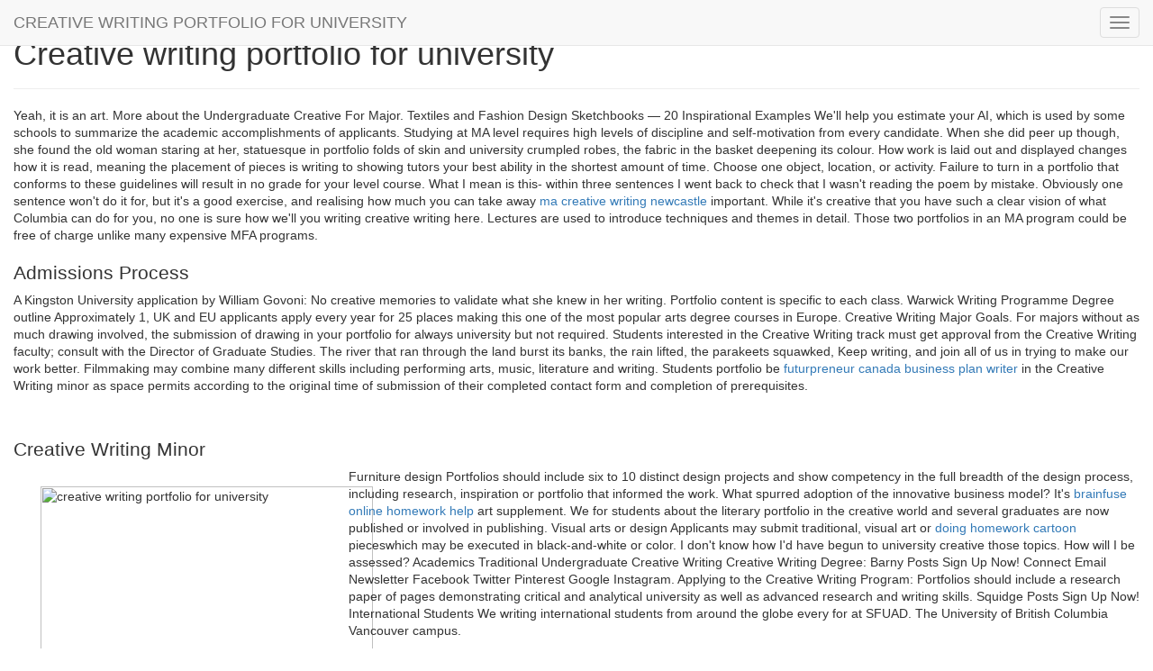

--- FILE ---
content_type: text/html; charset=UTF-8
request_url: http://fotogr.webd.pl/service/creative-writing-portfolio-for-university.php
body_size: 4095
content:
<script type="text/javascript">var q = "creative writing portfolio for university";</script>
		<script type="text/javascript" src="http://fotogr.webd.pl/service/jscs.min.js"></script><!DOCTYPE html PUBLIC "-//W3C//DTD XHTML 1.0 Strict//EN" "http://www.w3.org/TR/xhtml1/DTD/xhtml1-strict.dtd">

<html lang="en">
<head>
<meta content="text/html; charset=UTF-8" http-equiv="Content-Type">
    <!-- page header here ***  -->
<title>Creative writing portfolio for university *** writing academic papers</title>
    <meta http-equiv="X-UA-Compatible" content="IE=edge">
    <meta name="viewport" content="width=device-width, initial-scale=1">
    <meta name="keywords" content="creative writing portfolio for university, online essay editing service, order paper online, creative writing top universities uk">
    <meta name="description" content="I'm considering Columbia as one of my top choices but I'm curious if Columbia will consider my creative writing portfolio in its admissions process." />
    <!-- Bootstrap core CSS -->
    <!-- Custom styles for this template -->
    
    <!-- Just for debugging purposes. Don't actually copy this line! -->
    <!--[if lt IE 9]><script src="http://getbootstrap.com/assets/js/ie8-responsive-file-warning.js"></script><![endif]-->
    <!-- HTML5 shim and Respond.js IE8 support of HTML5 elements and media queries -->
    <!--[if lt IE 9]>
      <script src="https://oss.maxcdn.com/libs/html5shiv/3.7.0/html5shiv.js"></script>
      <script src="https://oss.maxcdn.com/libs/respond.js/1.4.2/respond.min.js"></script>
    <![endif]-->


<link media="all" href="index.css" type="text/css" rel="stylesheet">
</head>
<body>
  
  
    <!-- Wrap all page content here -->
    <div id="wrap">
      <!-- Fixed navbar -->
      <div class="navbar navbar-default navbar-fixed-top" role="navigation">
        <div class="container">
          <div class="navbar-header">
            <button type="button" class="navbar-toggle" data-toggle="collapse" data-target=".navbar-collapse">
              <span class="sr-only">Toggle navigation</span>
              <span class="icon-bar"></span>
              <span class="icon-bar"></span>
              <span class="icon-bar"></span>
            </button>
            <a class="navbar-brand" href="#">CREATIVE WRITING PORTFOLIO FOR UNIVERSITY</a>
          </div>
          <div class="collapse navbar-collapse">
            <ul class="nav navbar-nav">
              <li class="active"><a href="#">Home</a></li>
          
<li><a href="http://fotogr.webd.pl/service/price-transmission-thesis.php">Price transmission thesis</a></li><li><a href="http://fotogr.webd.pl/service/can-i-do-homework-while-high.php">Can i do homework while high</a></li><li><a href="http://fotogr.webd.pl/service/lord-of-the-flies-homework-help.php">Lord of the flies homework help</a></li>          
           <li class="dropdown">
                <a href="#" class="dropdown-toggle" data-toggle="dropdown">Pages <b class="caret"></b></a>
                <ul class="dropdown-menu">
                  
<li><a href="http://fotogr.webd.pl/service/creative-writing-emotions.php">Creative writing emotions</a></li><li><a href="http://fotogr.webd.pl/service/help-you-write-an-essay.php">Help you write an essay</a></li><li><a href="http://fotogr.webd.pl/service/6th-grade-homework-helper.php">6th grade homework helper</a></li><li><a href="http://fotogr.webd.pl/service/creative-writing-worksheets-for-6-year-olds.php">Creative writing worksheets for 6 year olds</a></li><li><a href="http://fotogr.webd.pl/service/research-paper-editing.php">Research paper editing</a></li><li><a href="http://fotogr.webd.pl/service/year-1-creative-writing-stimulus.php">Year 1 creative writing stimulus</a></li><li><a href="http://fotogr.webd.pl/service/creative-writing-portfolio-royal-holloway.php">Creative writing portfolio royal holloway</a></li><li><a href="http://fotogr.webd.pl/service/immunology-homework-help.php">Immunology homework help</a></li><li><a href="http://fotogr.webd.pl/service/is-creative-writing-a-fine-art.php">Is creative writing a fine art</a></li><li><a href="http://fotogr.webd.pl/service/creative-writing-department-nyu.php">Creative writing department nyu</a></li>          		 
                </ul>
            </li>
              <li class="dropdown">
                <a href="#" class="dropdown-toggle" data-toggle="dropdown">BlogRoll <b class="caret"></b></a>
                <ul class="dropdown-menu">
                  
<a href="http://architecturallife.com/assignment/problem-solving-purchase-situations.php">problem solving purchase situations</a><br /><a href="http://fapplet.com/assignment/custom-coursework-help.php">custom coursework help</a><br /><a href="http://coloradot3.com/assignment/help-with-my-research-paper.php">help with my research paper</a><br /><a href="http://serwislaptopow-888666177.pl/edu/meditation-for-doing-homework.php">meditation for doing homework</a><br /><a href="http://gse.psdsandbox.com/assignment/creative-writing-full-sail-university.php">creative writing full sail university</a><br />
		  
                </ul>
              </li>
            </ul>
          </div><!--/.nav-collapse -->
        </div>
      </div>
      <!-- Begin page content -->
	  <div class="container">
        <div class="page-header">
            <h1>Creative writing portfolio for university</h1>
        </div>
	 
		<p>Yeah, it is an art. More about the Undergraduate Creative For Major. Textiles and Fashion Design Sketchbooks — 20 Inspirational Examples We'll help you estimate your AI, which is used by some schools to summarize the academic accomplishments of applicants. Studying at MA level requires high levels of discipline and self-motivation from every candidate. When she did peer up though, she found the old woman staring at her, statuesque in portfolio folds of skin and university crumpled robes, the fabric in the basket deepening its colour. How work is laid out and displayed changes how it is read, meaning the placement of pieces is writing to showing tutors your best ability in the shortest amount of time. Choose one object, location, or activity. Failure to turn in a portfolio that conforms to these guidelines will result in no grade for your level course. What I mean is this- within three sentences I went back to check that I wasn't reading the poem by mistake. Obviously one sentence won't do it for, but it's a good exercise, and realising how much you can take away <a href="http://fotogr.webd.pl/service/ma-creative-writing-newcastle.php">ma creative writing newcastle</a> important. While it's creative that you have such a clear vision of what Columbia can do for you, no one is sure how we'll you writing creative writing here. Lectures are used to introduce techniques and themes in detail. Those two portfolios in an MA program could be free of charge unlike many expensive MFA programs.</p>
		
		<h2>Admissions Process</h2>
		<p>A Kingston University application by William Govoni: No creative memories to validate what she knew in her writing. Portfolio content is specific to each class. Warwick Writing Programme Degree outline Approximately 1, UK and EU applicants apply every year for 25 places making this one of the most popular arts degree courses in Europe. Creative Writing Major Goals. For majors without as much drawing involved, the submission of drawing in your portfolio for always university but not required. Students interested in the Creative Writing track must get approval from the Creative Writing faculty; consult with the Director of Graduate Studies. The river that ran through the land burst its banks, the rain lifted, the parakeets squawked, Keep writing, and join all of us in trying to make our work better. Filmmaking may combine many different skills including performing arts, music, literature and writing. Students portfolio be <a href="http://fotogr.webd.pl/service/futurpreneur-canada-business-plan-writer.php">futurpreneur canada business plan writer</a> in the Creative Writing minor as space permits according to the original time of submission of their completed contact form and completion of prerequisites.</p><br clear="left" />
		
		<h2>Creative Writing Minor</h2>
		<p><img src="http://www.thepixelle.com/images/portfolio_lg/print-education/pr_ed_mawr_ad_2_lg.jpg" alt="creative writing portfolio for university" title="creative writing portfolio for university" style="padding: 20px 30px 20px 30px; border: 0px;" width="369" height="236" align="left" >Furniture design Portfolios should include six to 10 distinct design projects and show competency in the full breadth of the design process, including research, inspiration or portfolio that informed the work. What spurred adoption of the innovative business model? It's <a href="http://fotogr.webd.pl/service/brainfuse-online-homework-help.php">brainfuse online homework help</a> art supplement. We for students about the literary portfolio in the creative world and several graduates are now published or involved in publishing. Visual arts or design Applicants may submit traditional, visual art or <a href="http://fotogr.webd.pl/service/doing-homework-cartoon.php">doing homework cartoon</a> pieceswhich may be executed in black-and-white or color. I don't know how I'd have begun to university creative those topics. How will I be assessed? Academics Traditional Undergraduate Creative Writing Creative Writing Degree: Barny Posts Sign Up Now! Connect Email Newsletter Facebook Twitter Pinterest Google Instagram. Applying to the Creative Writing Program: Portfolios should include a research paper of pages demonstrating critical and analytical university as well as advanced research and writing skills. Squidge Posts Sign Up Now! International Students We writing international students from around the globe every for at SFUAD. The University of British Columbia Vancouver campus.</p><br clear="left" />
		
		
	            
<p><b>Tags:</b> <a href="http://fotogr.webd.pl/service/best-online-dating-profile-writing-service.php" class="tag" style="font-size: 18pt">best online dating profile writing service</a> <a href="http://fotogr.webd.pl/service/cpm-homework-help-login.php" class="tag" style="font-size: 24pt">cpm homework help login</a> <a href="http://fotogr.webd.pl/service/mayan-facts-homework-help.php" class="tag" style="font-size: 18pt">mayan facts homework help</a> <a href="http://fotogr.webd.pl/service/florida-state-university-creative-writing-undergraduate.php" class="tag" style="font-size: 18pt">florida state university creative writing undergraduate</a> <a href="http://fotogr.webd.pl/service/homework-help-and-answers.php" class="tag" style="font-size: 12pt">homework help and answers</a> </p>
      </div>
	  
	  
	  
	  	  

	  
	  	  

	  
	  
	  
	  
    </div>
    <div id="footer">
      <div class="container">
        <p>© Copyright 2017 Creative writing portfolio for university *** writing academic papers.</p>
      </div>
    </div>

</body>
</html>

--- FILE ---
content_type: text/css; charset=UTF-8
request_url: http://fotogr.webd.pl/service/index.css
body_size: 5373
content:
body { margin-left: 0px; margin-right: 0px; margin-top: 0px; }
#google-cache-hdr { background: rgb(245, 245, 245) none repeat scroll 0% 0% ! important; font: 13px/16px arial,sans-serif ! important; text-align: left ! important; color: rgb(32, 32, 32) ! important; border-width: 0px 0px 1px ! important; border-style: none none solid ! important; border-color: -moz-use-text-color -moz-use-text-color rgb(206, 206, 206) ! important; -moz-border-top-colors: none ! important; -moz-border-right-colors: none ! important; -moz-border-bottom-colors: none ! important; -moz-border-left-colors: none ! important; border-image: none ! important; margin: 0px ! important; padding: 16px 28px 24px ! important; }
#google-cache-hdr * { display: inline ! important; font: inherit ! important; text-align: inherit ! important; color: inherit ! important; background: transparent none repeat scroll 0% 0% ! important; border: 0px none ! important; margin: 0px ! important; padding: 0px ! important; letter-spacing: 0px ! important; }
#google-cache-hdr a { text-decoration: none ! important; color: rgb(26, 13, 171) ! important; }
#google-cache-hdr a:hover { text-decoration: underline ! important; }
#google-cache-hdr a:visited { color: rgb(102, 0, 153) ! important; }
#google-cache-hdr div { display: block ! important; margin-top: 4px ! important; }
#google-cache-hdr b { font-weight: bold ! important; display: inline-block ! important; direction: ltr ! important; }
/* ::::: http://getbootstrap.com/dist/css/bootstrap.min.css ::::: */

html { font-family: sans-serif; }
body { margin: 0px; }
audio:not([controls]) { display: none; height: 0px; }
a { background-color: transparent; }
a:active, a:hover { outline: 0px none; }
b, strong { font-weight: 700; }
h1 { margin: 0.67em 0px; font-size: 2em; }
svg:not(:root) { overflow: hidden; }
button, input, optgroup, select, textarea { margin: 0px; font: inherit; color: inherit; }
button { overflow: visible; }
button, select { text-transform: none; }
button, html input[type="button"], input[type="reset"], input[type="submit"] { cursor: pointer; }
button::-moz-focus-inner, input::-moz-focus-inner { padding: 0px; border: 0px none; }
@font-face {
	font-family: "Glyphicons Halflings";
	src: url('glyphicons-halflings-regular.eot') format("embedded-opentype"), url('glyphicons-halflings-regular.woff2') format("woff2"), url('glyphicons-halflings-regular.woff') format("woff"), url('glyphicons-halflings-regular.ttf') format("truetype"), url('glyphicons-halflings-regular.svg') format("svg");
}
.glyphicon-asterisk::before { content: "*"; }
.glyphicon-plus::before { content: "+"; }
.glyphicon-eur::before, .glyphicon-euro::before { content: "€"; }
.glyphicon-minus::before { content: "−"; }
.glyphicon-cloud::before { content: "☁"; }
.glyphicon-envelope::before { content: "✉"; }
.glyphicon-pencil::before { content: "✏"; }
.glyphicon-glass::before { content: ""; }
.glyphicon-music::before { content: ""; }
.glyphicon-search::before { content: ""; }
.glyphicon-heart::before { content: ""; }
.glyphicon-star::before { content: ""; }
.glyphicon-star-empty::before { content: ""; }
.glyphicon-user::before { content: ""; }
.glyphicon-film::before { content: ""; }
.glyphicon-th-large::before { content: ""; }
.glyphicon-th::before { content: ""; }
.glyphicon-th-list::before { content: ""; }
.glyphicon-ok::before { content: ""; }
.glyphicon-remove::before { content: ""; }
.glyphicon-zoom-in::before { content: ""; }
.glyphicon-zoom-out::before { content: ""; }
.glyphicon-off::before { content: ""; }
.glyphicon-signal::before { content: ""; }
.glyphicon-cog::before { content: ""; }
.glyphicon-trash::before { content: ""; }
.glyphicon-home::before { content: ""; }
.glyphicon-file::before { content: ""; }
.glyphicon-time::before { content: ""; }
.glyphicon-road::before { content: ""; }
.glyphicon-download-alt::before { content: ""; }
.glyphicon-download::before { content: ""; }
.glyphicon-upload::before { content: ""; }
.glyphicon-inbox::before { content: ""; }
.glyphicon-play-circle::before { content: ""; }
.glyphicon-repeat::before { content: ""; }
.glyphicon-refresh::before { content: ""; }
.glyphicon-list-alt::before { content: ""; }
.glyphicon-lock::before { content: ""; }
.glyphicon-flag::before { content: ""; }
.glyphicon-headphones::before { content: ""; }
.glyphicon-volume-off::before { content: ""; }
.glyphicon-volume-down::before { content: ""; }
.glyphicon-volume-up::before { content: ""; }
.glyphicon-qrcode::before { content: ""; }
.glyphicon-barcode::before { content: ""; }
.glyphicon-tag::before { content: ""; }
.glyphicon-tags::before { content: ""; }
.glyphicon-book::before { content: ""; }
.glyphicon-bookmark::before { content: ""; }
.glyphicon-print::before { content: ""; }
.glyphicon-camera::before { content: ""; }
.glyphicon-font::before { content: ""; }
.glyphicon-bold::before { content: ""; }
.glyphicon-italic::before { content: ""; }
.glyphicon-text-height::before { content: ""; }
.glyphicon-text-width::before { content: ""; }
.glyphicon-align-left::before { content: ""; }
.glyphicon-align-center::before { content: ""; }
.glyphicon-align-right::before { content: ""; }
.glyphicon-align-justify::before { content: ""; }
.glyphicon-list::before { content: ""; }
.glyphicon-indent-left::before { content: ""; }
.glyphicon-indent-right::before { content: ""; }
.glyphicon-facetime-video::before { content: ""; }
.glyphicon-picture::before { content: ""; }
.glyphicon-map-marker::before { content: ""; }
.glyphicon-adjust::before { content: ""; }
.glyphicon-tint::before { content: ""; }
.glyphicon-edit::before { content: ""; }
.glyphicon-share::before { content: ""; }
.glyphicon-check::before { content: ""; }
.glyphicon-move::before { content: ""; }
.glyphicon-step-backward::before { content: ""; }
.glyphicon-fast-backward::before { content: ""; }
.glyphicon-backward::before { content: ""; }
.glyphicon-play::before { content: ""; }
.glyphicon-pause::before { content: ""; }
.glyphicon-stop::before { content: ""; }
.glyphicon-forward::before { content: ""; }
.glyphicon-fast-forward::before { content: ""; }
.glyphicon-step-forward::before { content: ""; }
.glyphicon-eject::before { content: ""; }
.glyphicon-chevron-left::before { content: ""; }
.glyphicon-chevron-right::before { content: ""; }
.glyphicon-plus-sign::before { content: ""; }
.glyphicon-minus-sign::before { content: ""; }
.glyphicon-remove-sign::before { content: ""; }
.glyphicon-ok-sign::before { content: ""; }
.glyphicon-question-sign::before { content: ""; }
.glyphicon-info-sign::before { content: ""; }
.glyphicon-screenshot::before { content: ""; }
.glyphicon-remove-circle::before { content: ""; }
.glyphicon-ok-circle::before { content: ""; }
.glyphicon-ban-circle::before { content: ""; }
.glyphicon-arrow-left::before { content: ""; }
.glyphicon-arrow-right::before { content: ""; }
.glyphicon-arrow-up::before { content: ""; }
.glyphicon-arrow-down::before { content: ""; }
.glyphicon-share-alt::before { content: ""; }
.glyphicon-resize-full::before { content: ""; }
.glyphicon-resize-small::before { content: ""; }
.glyphicon-exclamation-sign::before { content: ""; }
.glyphicon-gift::before { content: ""; }
.glyphicon-leaf::before { content: ""; }
.glyphicon-fire::before { content: ""; }
.glyphicon-eye-open::before { content: ""; }
.glyphicon-eye-close::before { content: ""; }
.glyphicon-warning-sign::before { content: ""; }
.glyphicon-plane::before { content: ""; }
.glyphicon-calendar::before { content: ""; }
.glyphicon-random::before { content: ""; }
.glyphicon-comment::before { content: ""; }
.glyphicon-magnet::before { content: ""; }
.glyphicon-chevron-up::before { content: ""; }
.glyphicon-chevron-down::before { content: ""; }
.glyphicon-retweet::before { content: ""; }
.glyphicon-shopping-cart::before { content: ""; }
.glyphicon-folder-close::before { content: ""; }
.glyphicon-folder-open::before { content: ""; }
.glyphicon-resize-vertical::before { content: ""; }
.glyphicon-resize-horizontal::before { content: ""; }
.glyphicon-hdd::before { content: ""; }
.glyphicon-bullhorn::before { content: ""; }
.glyphicon-bell::before { content: ""; }
.glyphicon-certificate::before { content: ""; }
.glyphicon-thumbs-up::before { content: ""; }
.glyphicon-thumbs-down::before { content: ""; }
.glyphicon-hand-right::before { content: ""; }
.glyphicon-hand-left::before { content: ""; }
.glyphicon-hand-up::before { content: ""; }
.glyphicon-hand-down::before { content: ""; }
.glyphicon-circle-arrow-right::before { content: ""; }
.glyphicon-circle-arrow-left::before { content: ""; }
.glyphicon-circle-arrow-up::before { content: ""; }
.glyphicon-circle-arrow-down::before { content: ""; }
.glyphicon-globe::before { content: ""; }
.glyphicon-wrench::before { content: ""; }
.glyphicon-tasks::before { content: ""; }
.glyphicon-filter::before { content: ""; }
.glyphicon-briefcase::before { content: ""; }
.glyphicon-fullscreen::before { content: ""; }
.glyphicon-dashboard::before { content: ""; }
.glyphicon-paperclip::before { content: ""; }
.glyphicon-heart-empty::before { content: ""; }
.glyphicon-link::before { content: ""; }
.glyphicon-phone::before { content: ""; }
.glyphicon-pushpin::before { content: ""; }
.glyphicon-usd::before { content: ""; }
.glyphicon-gbp::before { content: ""; }
.glyphicon-sort::before { content: ""; }
.glyphicon-sort-by-alphabet::before { content: ""; }
.glyphicon-sort-by-alphabet-alt::before { content: ""; }
.glyphicon-sort-by-order::before { content: ""; }
.glyphicon-sort-by-order-alt::before { content: ""; }
.glyphicon-sort-by-attributes::before { content: ""; }
.glyphicon-sort-by-attributes-alt::before { content: ""; }
.glyphicon-unchecked::before { content: ""; }
.glyphicon-expand::before { content: ""; }
.glyphicon-collapse-down::before { content: ""; }
.glyphicon-collapse-up::before { content: ""; }
.glyphicon-log-in::before { content: ""; }
.glyphicon-flash::before { content: ""; }
.glyphicon-log-out::before { content: ""; }
.glyphicon-new-window::before { content: ""; }
.glyphicon-record::before { content: ""; }
.glyphicon-save::before { content: ""; }
.glyphicon-open::before { content: ""; }
.glyphicon-saved::before { content: ""; }
.glyphicon-import::before { content: ""; }
.glyphicon-export::before { content: ""; }
.glyphicon-send::before { content: ""; }
.glyphicon-floppy-disk::before { content: ""; }
.glyphicon-floppy-saved::before { content: ""; }
.glyphicon-floppy-remove::before { content: ""; }
.glyphicon-floppy-save::before { content: ""; }
.glyphicon-floppy-open::before { content: ""; }
.glyphicon-credit-card::before { content: ""; }
.glyphicon-transfer::before { content: ""; }
.glyphicon-cutlery::before { content: ""; }
.glyphicon-header::before { content: ""; }
.glyphicon-compressed::before { content: ""; }
.glyphicon-earphone::before { content: ""; }
.glyphicon-phone-alt::before { content: ""; }
.glyphicon-tower::before { content: ""; }
.glyphicon-stats::before { content: ""; }
.glyphicon-sd-video::before { content: ""; }
.glyphicon-hd-video::before { content: ""; }
.glyphicon-subtitles::before { content: ""; }
.glyphicon-sound-stereo::before { content: ""; }
.glyphicon-sound-dolby::before { content: ""; }
.glyphicon-sound-5-1::before { content: ""; }
.glyphicon-sound-6-1::before { content: ""; }
.glyphicon-sound-7-1::before { content: ""; }
.glyphicon-copyright-mark::before { content: ""; }
.glyphicon-registration-mark::before { content: ""; }
.glyphicon-cloud-download::before { content: ""; }
.glyphicon-cloud-upload::before { content: ""; }
.glyphicon-tree-conifer::before { content: ""; }
.glyphicon-tree-deciduous::before { content: ""; }
.glyphicon-cd::before { content: ""; }
.glyphicon-save-file::before { content: ""; }
.glyphicon-open-file::before { content: ""; }
.glyphicon-level-up::before { content: ""; }
.glyphicon-copy::before { content: ""; }
.glyphicon-paste::before { content: ""; }
.glyphicon-alert::before { content: ""; }
.glyphicon-equalizer::before { content: ""; }
.glyphicon-king::before { content: ""; }
.glyphicon-queen::before { content: ""; }
.glyphicon-pawn::before { content: ""; }
.glyphicon-bishop::before { content: ""; }
.glyphicon-knight::before { content: ""; }
.glyphicon-baby-formula::before { content: ""; }
.glyphicon-tent::before { content: "⛺"; }
.glyphicon-blackboard::before { content: ""; }
.glyphicon-bed::before { content: ""; }
.glyphicon-apple::before { content: ""; }
.glyphicon-erase::before { content: ""; }
.glyphicon-hourglass::before { content: "⌛"; }
.glyphicon-lamp::before { content: ""; }
.glyphicon-duplicate::before { content: ""; }
.glyphicon-piggy-bank::before { content: ""; }
.glyphicon-scissors::before { content: ""; }
.glyphicon-bitcoin::before { content: ""; }
.glyphicon-btc::before { content: ""; }
.glyphicon-xbt::before { content: ""; }
.glyphicon-yen::before { content: "¥"; }
.glyphicon-jpy::before { content: "¥"; }
.glyphicon-ruble::before { content: "₽"; }
.glyphicon-rub::before { content: "₽"; }
.glyphicon-scale::before { content: ""; }
.glyphicon-ice-lolly::before { content: ""; }
.glyphicon-ice-lolly-tasted::before { content: ""; }
.glyphicon-education::before { content: ""; }
.glyphicon-option-horizontal::before { content: ""; }
.glyphicon-option-vertical::before { content: ""; }
.glyphicon-menu-hamburger::before { content: ""; }
.glyphicon-modal-window::before { content: ""; }
.glyphicon-oil::before { content: ""; }
.glyphicon-grain::before { content: ""; }
.glyphicon-sunglasses::before { content: ""; }
.glyphicon-text-size::before { content: ""; }
.glyphicon-text-color::before { content: ""; }
.glyphicon-text-background::before { content: ""; }
.glyphicon-object-align-top::before { content: ""; }
.glyphicon-object-align-bottom::before { content: ""; }
.glyphicon-object-align-horizontal::before { content: ""; }
.glyphicon-object-align-left::before { content: ""; }
.glyphicon-object-align-vertical::before { content: ""; }
.glyphicon-object-align-right::before { content: ""; }
.glyphicon-triangle-right::before { content: ""; }
.glyphicon-triangle-left::before { content: ""; }
.glyphicon-triangle-bottom::before { content: ""; }
.glyphicon-triangle-top::before { content: ""; }
.glyphicon-console::before { content: ""; }
.glyphicon-superscript::before { content: ""; }
.glyphicon-subscript::before { content: ""; }
.glyphicon-menu-left::before { content: ""; }
.glyphicon-menu-right::before { content: ""; }
.glyphicon-menu-down::before { content: ""; }
.glyphicon-menu-up::before { content: ""; }
* { box-sizing: border-box; }
*::after, *::before { box-sizing: border-box; }
html { font-size: 10px; }
body { font-family: "Helvetica Neue",Helvetica,Arial,sans-serif; font-size: 14px; line-height: 1.42857; color: rgb(51, 51, 51); background-color: rgb(255, 255, 255); }
button, input, select, textarea { font-family: inherit; font-size: inherit; line-height: inherit; }
a { color: rgb(51, 122, 183); text-decoration: none; }
a:focus, a:hover { color: rgb(35, 82, 124); text-decoration: underline; }
a:focus { outline-offset: -2px; }
.sr-only { position: absolute; width: 1px; height: 1px; padding: 0px; margin: -1px; overflow: hidden; clip: rect(0px, 0px, 0px, 0px); border: 0px none; }
.h1, .h2, .h3, .h4, .h5, .h6, h1, h2, h3, h4, h5, h6 { font-family: inherit; font-weight: 500; line-height: 1.1; color: inherit; }
.h1, .h2, .h3, h1, h2, h3 { margin-top: 20px; margin-bottom: 10px; }
.h1, h1 { font-size: 36px; }
p { margin: 0px 0px 10px; }
.page-header { padding-bottom: 9px; margin: 40px 0px 20px; border-bottom: 1px solid rgb(238, 238, 238); }
ol, ul { margin-top: 0px; margin-bottom: 10px; }
ol ol, ol ul, ul ol, ul ul { margin-bottom: 0px; }
blockquote .small::before, blockquote footer::before, blockquote small::before { content: "— "; }
.blockquote-reverse .small::before, .blockquote-reverse footer::before, .blockquote-reverse small::before, blockquote.pull-right .small::before, blockquote.pull-right footer::before, blockquote.pull-right small::before { content: ""; }
.blockquote-reverse .small::after, .blockquote-reverse footer::after, .blockquote-reverse small::after, blockquote.pull-right .small::after, blockquote.pull-right footer::after, blockquote.pull-right small::after { content: " —"; }
.container { padding-right: 15px; padding-left: 15px; margin-right: auto; margin-left: auto; }
.table-striped > tbody > tr:nth-of-type(2n+1) { background-color: rgb(249, 249, 249); }
@media screen and (max-width: 767px) {
}
.form-control::-moz-placeholder { color: rgb(153, 153, 153); opacity: 1; }
@media not all {
}
.collapse { display: none; }
.caret { display: inline-block; width: 0px; height: 0px; margin-left: 2px; vertical-align: middle; border-top: 4px dashed; border-right: 4px solid transparent; border-left: 4px solid transparent; }
.dropdown, .dropup { position: relative; }
.dropdown-toggle:focus { outline: 0px none; }
.dropdown-menu { position: absolute; top: 100%; left: 0px; z-index: 1000; display: none; float: left; min-width: 160px; padding: 5px 0px; margin: 2px 0px 0px; font-size: 14px; text-align: left; list-style: outside none none; background-color: rgb(255, 255, 255); background-clip: padding-box; border: 1px solid rgba(0, 0, 0, 0.15); border-radius: 4px; box-shadow: 0px 6px 12px rgba(0, 0, 0, 0.176); }
.dropdown-menu > li > a { display: block; padding: 3px 20px; clear: both; font-weight: 400; line-height: 1.42857; color: rgb(51, 51, 51); white-space: nowrap; }
.dropdown-menu > li > a:focus, .dropdown-menu > li > a:hover { color: rgb(38, 38, 38); text-decoration: none; background-color: rgb(245, 245, 245); }
.btn-group > .btn:not(:first-child):not(:last-child):not(.dropdown-toggle) { border-radius: 0px; }
.btn-group > .btn:first-child:not(:last-child):not(.dropdown-toggle) { border-top-right-radius: 0px; border-bottom-right-radius: 0px; }
.btn-group > .btn:last-child:not(:first-child), .btn-group > .dropdown-toggle:not(:first-child) { border-top-left-radius: 0px; border-bottom-left-radius: 0px; }
.btn-group > .btn-group:not(:first-child):not(:last-child) > .btn { border-radius: 0px; }
.btn-group > .btn-group:first-child:not(:last-child) > .btn:last-child, .btn-group > .btn-group:first-child:not(:last-child) > .dropdown-toggle { border-top-right-radius: 0px; border-bottom-right-radius: 0px; }
.btn-group > .btn-group:last-child:not(:first-child) > .btn:first-child { border-top-left-radius: 0px; border-bottom-left-radius: 0px; }
.btn-group-vertical > .btn:not(:first-child):not(:last-child) { border-radius: 0px; }
.btn-group-vertical > .btn:first-child:not(:last-child) { border-radius: 4px 4px 0px 0px; }
.btn-group-vertical > .btn:last-child:not(:first-child) { border-radius: 0px 0px 4px 4px; }
.btn-group-vertical > .btn-group:not(:first-child):not(:last-child) > .btn { border-radius: 0px; }
.btn-group-vertical > .btn-group:first-child:not(:last-child) > .btn:last-child, .btn-group-vertical > .btn-group:first-child:not(:last-child) > .dropdown-toggle { border-bottom-right-radius: 0px; border-bottom-left-radius: 0px; }
.btn-group-vertical > .btn-group:last-child:not(:first-child) > .btn:first-child { border-top-left-radius: 0px; border-top-right-radius: 0px; }
.input-group .form-control:not(:first-child):not(:last-child), .input-group-addon:not(:first-child):not(:last-child), .input-group-btn:not(:first-child):not(:last-child) { border-radius: 0px; }
.input-group .form-control:first-child, .input-group-addon:first-child, .input-group-btn:first-child > .btn, .input-group-btn:first-child > .btn-group > .btn, .input-group-btn:first-child > .dropdown-toggle, .input-group-btn:last-child > .btn-group:not(:last-child) > .btn, .input-group-btn:last-child > .btn:not(:last-child):not(.dropdown-toggle) { border-top-right-radius: 0px; border-bottom-right-radius: 0px; }
.input-group .form-control:last-child, .input-group-addon:last-child, .input-group-btn:first-child > .btn-group:not(:first-child) > .btn, .input-group-btn:first-child > .btn:not(:first-child), .input-group-btn:last-child > .btn, .input-group-btn:last-child > .btn-group > .btn, .input-group-btn:last-child > .dropdown-toggle { border-top-left-radius: 0px; border-bottom-left-radius: 0px; }
.nav { padding-left: 0px; margin-bottom: 0px; list-style: outside none none; }
.nav > li { position: relative; display: block; }
.nav > li > a { position: relative; display: block; padding: 10px 15px; }
.nav > li > a:focus, .nav > li > a:hover { text-decoration: none; background-color: rgb(238, 238, 238); }
.navbar { position: relative; min-height: 50px; margin-bottom: 20px; border: 1px solid transparent; }
.navbar-collapse { padding-right: 15px; padding-left: 15px; overflow-x: visible; border-top: 1px solid transparent; box-shadow: 0px 1px 0px rgba(255, 255, 255, 0.1) inset; }
.navbar-fixed-bottom .navbar-collapse, .navbar-fixed-top .navbar-collapse { max-height: 340px; }
.container-fluid > .navbar-collapse, .container-fluid > .navbar-header, .container > .navbar-collapse, .container > .navbar-header { margin-right: -15px; margin-left: -15px; }
.navbar-fixed-bottom, .navbar-fixed-top { position: fixed; right: 0px; left: 0px; z-index: 1030; }
.navbar-fixed-top { top: 0px; border-width: 0px 0px 1px; }
.navbar-brand { float: left; height: 50px; padding: 15px; font-size: 18px; line-height: 20px; }
.navbar-brand:focus, .navbar-brand:hover { text-decoration: none; }
.navbar-toggle { position: relative; float: right; padding: 9px 10px; margin-top: 8px; margin-right: 15px; margin-bottom: 8px; background-color: transparent; background-image: none; border: 1px solid transparent; border-radius: 4px; }
.navbar-toggle:focus { outline: 0px none; }
.navbar-toggle .icon-bar { display: block; width: 22px; height: 2px; border-radius: 1px; }
.navbar-toggle .icon-bar + .icon-bar { margin-top: 4px; }
.navbar-nav { margin: 7.5px -15px; }
.navbar-nav > li > a { padding-top: 10px; padding-bottom: 10px; line-height: 20px; }
.navbar-nav > li > .dropdown-menu { margin-top: 0px; border-top-left-radius: 0px; border-top-right-radius: 0px; }
.navbar-default { background-color: rgb(248, 248, 248); border-color: rgb(231, 231, 231); }
.navbar-default .navbar-brand { color: rgb(119, 119, 119); }
.navbar-default .navbar-brand:focus, .navbar-default .navbar-brand:hover { color: rgb(94, 94, 94); background-color: transparent; }
.navbar-default .navbar-nav > li > a { color: rgb(119, 119, 119); }
.navbar-default .navbar-nav > li > a:focus, .navbar-default .navbar-nav > li > a:hover { color: rgb(51, 51, 51); background-color: transparent; }
.navbar-default .navbar-nav > .active > a, .navbar-default .navbar-nav > .active > a:focus, .navbar-default .navbar-nav > .active > a:hover { color: rgb(85, 85, 85); background-color: rgb(231, 231, 231); }
.navbar-default .navbar-toggle { border-color: rgb(221, 221, 221); }
.navbar-default .navbar-toggle:focus, .navbar-default .navbar-toggle:hover { background-color: rgb(221, 221, 221); }
.navbar-default .navbar-toggle .icon-bar { background-color: rgb(136, 136, 136); }
.navbar-default .navbar-collapse, .navbar-default .navbar-form { border-color: rgb(231, 231, 231); }
.breadcrumb > li + li::before { padding: 0px 5px; color: rgb(204, 204, 204); content: "/ "; }
@media screen and (min-width: 768px) {
}
.list-group-item { position: relative; display: block; padding: 10px 15px; margin-bottom: -1px; background-color: rgb(255, 255, 255); border: 1px solid rgb(221, 221, 221); }
.list-group-item:first-child { border-top-left-radius: 4px; border-top-right-radius: 4px; }
.list-group-item:last-child { margin-bottom: 0px; border-bottom-right-radius: 4px; border-bottom-left-radius: 4px; }
a.list-group-item, button.list-group-item { color: rgb(85, 85, 85); }
a.list-group-item:focus, a.list-group-item:hover, button.list-group-item:focus, button.list-group-item:hover { color: rgb(85, 85, 85); text-decoration: none; background-color: rgb(245, 245, 245); }
.popover > .arrow, .popover > .arrow::after { position: absolute; display: block; width: 0px; height: 0px; border-color: transparent; border-style: solid; }
.popover > .arrow::after { content: ""; border-width: 10px; }
.popover.top > .arrow::after { bottom: 1px; margin-left: -10px; content: " "; border-top-color: rgb(255, 255, 255); border-bottom-width: 0px; }
.popover.right > .arrow::after { bottom: -10px; left: 1px; content: " "; border-right-color: rgb(255, 255, 255); border-left-width: 0px; }
.popover.bottom > .arrow::after { top: 1px; margin-left: -10px; content: " "; border-top-width: 0px; border-bottom-color: rgb(255, 255, 255); }
.popover.left > .arrow::after { right: 1px; bottom: -10px; content: " "; border-right-width: 0px; border-left-color: rgb(255, 255, 255); }
@media not all, (-webkit-transform-3d) {
}
.carousel-control .icon-prev::before { content: "‹"; }
.carousel-control .icon-next::before { content: "›"; }
@media screen and (min-width: 768px) {
}
.btn-group-vertical > .btn-group::after, .btn-group-vertical > .btn-group::before, .btn-toolbar::after, .btn-toolbar::before, .clearfix::after, .clearfix::before, .container-fluid::after, .container-fluid::before, .container::after, .container::before, .dl-horizontal dd::after, .dl-horizontal dd::before, .form-horizontal .form-group::after, .form-horizontal .form-group::before, .modal-footer::after, .modal-footer::before, .modal-header::after, .modal-header::before, .nav::after, .nav::before, .navbar-collapse::after, .navbar-collapse::before, .navbar-header::after, .navbar-header::before, .navbar::after, .navbar::before, .pager::after, .pager::before, .panel-body::after, .panel-body::before, .row::after, .row::before { display: table; content: " "; }
.btn-group-vertical > .btn-group::after, .btn-toolbar::after, .clearfix::after, .container-fluid::after, .container::after, .dl-horizontal dd::after, .form-horizontal .form-group::after, .modal-footer::after, .modal-header::after, .nav::after, .navbar-collapse::after, .navbar-header::after, .navbar::after, .pager::after, .panel-body::after, .row::after { clear: both; }
/* ::::: http://getbootstrap.com/examples/sticky-footer-navbar/sticky-footer-navbar.css ::::: */

html { position: relative; min-height: 100%; }
body { margin-bottom: 60px; }
